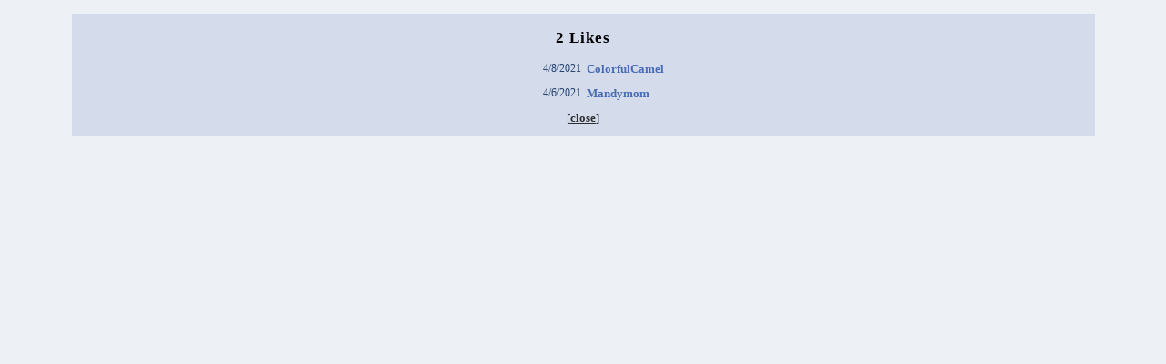

--- FILE ---
content_type: text/html; charset=UTF-8
request_url: https://creaturescaves.com/popup.php?action=Likes&postType=Creatchi&postID=102294&comment=Y
body_size: 682
content:
<!DOCTYPE HTML PUBLIC "-//W3C//DTD HTML 4.01 Transitional//EN">
 <HTML>
 	<HEAD>
		<TITLE>Creatures Caves 
			</TITLE>
		<META name="author" content="Rascii">
		<META name="description" content="The #1 community website for the Creatures game series">
		<META name="keywords" content="Creatures, Creatures 2, Creatures 3, Docking Station, C1, C2, C3, CC, Creatures Community, COBs, agents, norns, grendels, ettins, forum, discussion, downloads, gallery">
		<META http-equiv="Content-Type" content="text/html; charset=utf-8">
				<LINK rel="stylesheet" href="/style.css" type="text/css">
		<link rel="Shortcut Icon" href="favicon.ico">
	</HEAD>

<BODY bgcolor="#edf0f5"><TABLE width="90%" align="center" cellspacing="7" cellpadding="6">
       <TR>
        <TD bgcolor="#d4dceb">

         <TABLE align="center" cellspacing="2" cellpadding="2" border="0" width="100%">
         
				<TR><TD class="headline" colspan="2" align="center">2 Likes</TD></TR><TR><TD class="note" width="50%" align="right">4/8/2021</TD><TD class="main" ID="t1menu" width="50%"><B><A href="mycaves.php?section=Users&view=4012" target="_blank">ColorfulCamel</A></B></TD></TR><TR><TD class="note" width="50%" align="right">4/6/2021</TD><TD class="main" ID="t1menu" width="50%"><B><A href="mycaves.php?section=Users&view=3241" target="_blank">Mandymom</A></B></TD></TR><TR><TD class="main" ID="main" colspan="2" align="center">[<a href="javascript:close()">close</a>]</TD></TR></TABLE>
				
		</TD></TR></TABLE></BODY>
</HTML>

--- FILE ---
content_type: text/css
request_url: https://creaturescaves.com/style.css
body_size: 5906
content:
.tmenu { color: #29344e; font-family: verdana; font-size: 18px; text-decoration: none; letter-spacing: 2px; line-height: 150%; }
#tmenu A:Link { color: #29344e; text-decoration: none; }
#tmenu A:Visited { color: #29344e; text-decoration: none; }
#tmenu A:Hover { color: #29344e; text-decoration: underline; }

.t1menu { color: #476bb4; font-family: verdana; font-size: 13px; text-decoration: none; letter-spacing: 1px; line-height: 200%; }
#t1menu A:Link { color: #476bb4; text-decoration: none; }
#t1menu A:Visited { color: #476bb4; text-decoration: none; }
#t1menu A:Hover { color: #476bb4; text-decoration: underline; }

.bmenu { color: #62666e; font-family: verdana; font-size: 13px; font-weight: none; text-decoration: none; line-height: 120%; }
#bmenu A:Link { color: #62666e; text-decoration: none; }
#bmenu A:Visited { color: #62666e; text-decoration: none; }
#bmenu A:Hover { color: #62666e; text-decoration: underline; }

.nextlinks { color: #b0c2ef; font-family: verdana; font-size: 11px; font-weight: none; text-decoration: none; letter-spacing: 1px; line-height: 200%; }
#nextlinks A:Link { color: #b0c2ef; text-decoration: underline; }	
#nextlinks A:Visited { color: #b0c2ef; text-decoration: none; }
#nextlinks A:Hover { color: #b0c2ef; text-decoration: none; }

.b1menu { color: #29344e; font-family: verdana; font-size: 13px; font-weight: bold; text-decoration: none; letter-spacing: 2px; line-height: 200%; }
#b1menu A:Link { color: #29344e; text-decoration: none; }
#b1menu A:Visited { color: #29344e; text-decoration: none; }
#b1menu A:Hover { color: #29344e; text-decoration: underline; }

.headline { color: #000000; font-family: verdana; font-size: 17px; font-weight: bold; text-decoration: none; letter-spacing: 1px; line-height: 200%; }
#headline A:Link { color: #000000; text-decoration: none; }
#headline A:Visited { color: #000000; text-decoration: none; }
#headline A:Hover { color: #000000; text-decoration: underline; }

.main { color: #2e3034; font-family: verdana; font-size: 13px; font-weight: none; text-decoration: none; line-height: 162%; }
.main A:Link { color: #2e3034; font-weight: bold; text-decoration: underline; }
.main A:Visited { color: #2e3034; font-weight: bold; text-decoration: none; }
.main A:Hover { color: #2e3034; font-weight: bold; text-decoration: none; }

.note { color: #264270; font-family: verdana; font-size: 12px; font-weight: none; text-decoration: none; line-height: 110%; }
#note A:Link { color: #264270; text-decoration: underline; }
#note A:Visited { color: #264270; text-decoration: none; }
#note A:Hover { color: #264270; text-decoration: none; }

.revnote { color: #264270; font-family: verdana; font-size: 12px; font-weight: none; text-decoration: none; }
#revnote A:Link { color: #264270; text-decoration: none; }
#revnote A:Visited { color: #264270; text-decoration: underline; }
#revnote A:Hover { color: #264270; text-decoration: underline; }

.tracking { color: #808080; font-family: verdana; font-size: 12px; font-weight: none; text-decoration: none; line-height: 175%; }

.quote { margin-left:75px; margin-right:75px; text-align: justify; }

.formMain { color: #2e3034; font-family: verdana; font-size: 12px; font-weight: none; text-decoration: none; line-height: 175%; text-indent: 25px; }

.signature { color: #648be7; font-family: verdana; font-size: 11px; font-weight: none; text-decoration: none; }
.signature A:Link { color: #b0c2ef; text-decoration: underline; }
.signature A:Visited { color: #b0c2ef; text-decoration: none; }
.signature A:Hover { color: #b0c2ef; text-decoration: none; }

.code { color: #29344e; font-family: courier; font-size: 11px; font-weight: none; text-decoration: none; }


.holder { position:relative; top:0px; left:0px; width:54px; height:88px; }
.panel { position:absolute; top:0px; left:0px; width:54px; height:88px; }

.frameholder { position:relative; top:0px; left:0px; width:94px; height:128px; background-image:url('images/creatchi/frame.gif') }
.framepanel { position:absolute; top:20px; left:20px; width:54px; height:88px; }


.inputSpecial {
  background-color:#cfd7e9;
  border-color:#000000;
  border-top: 1px solid;
  border-bottom: 1px solid;
  border-left: 1px solid;
  border-right: 1px solid;
}

textarea {
  background-color:#cfd7e9;
  border-color:#000000;
  border-top: 1px solid;
  border-bottom: 1px solid;
  border-left: 1px solid;
  border-right: 1px solid;
  font-family: verdana;
  font-size: 14px;
  color: #000000;
}

select {
  background-color:#cfd7e9;
  border-color:#000000;
  border-top: 0px solid;
  border-bottom: 0px solid;
  border-left: 0px solid;
  border-right: 0px solid;
  font-family: verdana;
  font-size: 14px;
  color: #000000;
}




.menu { color: #2e3034; font-family: verdana; font-size: 12px; font-weight: normal; text-decoration: none; }
#menu A:Link { color: #81B0D1; text-decoration: none; }
#menu A:Visited { color: #81B0D1; text-decoration: none; }
#menu A:Hover { color: #2e3034; text-decoration: none; }

.subheading { color: #FFFFCC; font-family: verdana; font-size: 14px; font-weight: bold; text-decoration: none; }

.nav { color: #2e3034; font-family: verdana; font-size: 11px; font-weight: bold; text-decoration: none; }
#nav A:Link { color: #2e3034; text-decoration: none; }
#nav A:Visited { color: #2e3034; text-decoration: none; }
#nav A:Hover { color: #2e3034; text-decoration: underline; }

.forumTitle { font-size: 13px; }
.forumTopicNote { color: #000000; font-family: verdana; font-size: 10px; font-weight: none; text-decoration: none; }
.forumNextLinks { color: #000000; font-family: arial; font-size: 10px; font-weight: none; text-decoration: none; }

.imageOptions { vertical-align: right; }

.options { color: #000000; font-family: verdana; font-size: 13px; font-weight: bold; text-decoration: none; }





input {
  font-family: verdana;
  font-size: 14px;
  color: #000000;
}